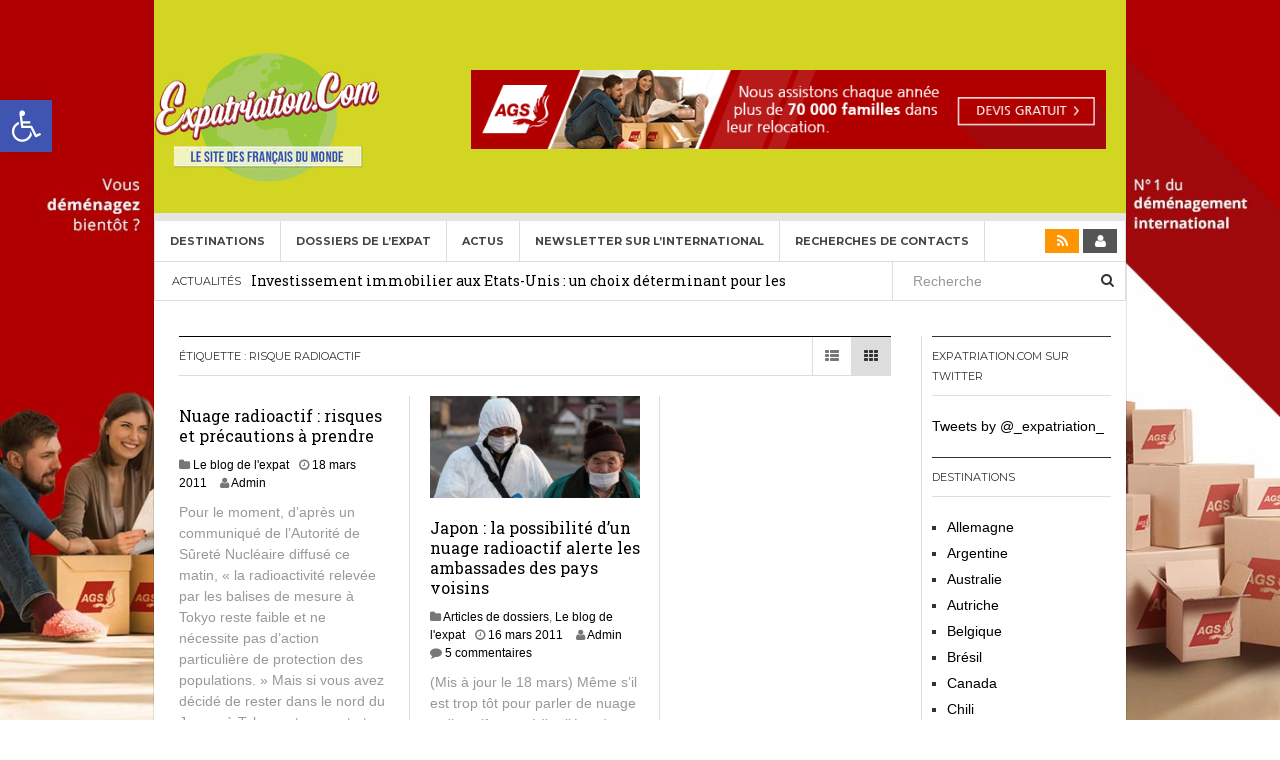

--- FILE ---
content_type: text/html; charset=UTF-8
request_url: https://www.expatriation.com/tag/risque-radioactif/
body_size: 12166
content:
<!DOCTYPE html><html lang="fr-FR"><head><meta charset="UTF-8"><meta name="viewport" content="width=device-width, initial-scale=1"><link rel="profile" href="http://gmpg.org/xfn/11"><link rel="pingback" href="https://www.expatriation.com/xmlrpc.php"><meta name='robots' content='index, follow, max-image-preview:large, max-snippet:-1, max-video-preview:-1' /><link media="screen" href="https://www.expatriation.com/wp-content/cache/autoptimize/css/autoptimize_14989c83dcfa797b6b0ec23ac1e95e92.css" rel="stylesheet"><link media="all" href="https://www.expatriation.com/wp-content/cache/autoptimize/css/autoptimize_83d78a52cf5fb6d41c70ba11f677e02b.css" rel="stylesheet"><style media="print">.single #page{border:none;padding:0}.single .entry-sidebar,.single .entry-meta,.single .post-navigation,.single #secondary,.single .comment-respond,.single .site-footer{display:none}</style><title>risque radioactif - Expatriation.com</title><link rel="canonical" href="https://www.expatriation.com/tag/risque-radioactif/" /><meta property="og:locale" content="fr_FR" /><meta property="og:type" content="article" /><meta property="og:title" content="Archives des risque radioactif" /><meta property="og:url" content="https://www.expatriation.com/tag/risque-radioactif/" /><meta property="og:site_name" content="Expatriation.com" /><meta property="og:image" content="https://www.expatriation.com/wp-content/uploads/2015/03/Logo-Expat.png" /><meta property="og:image:width" content="232" /><meta property="og:image:height" content="173" /><meta property="og:image:type" content="image/png" /> <script type="application/ld+json" class="yoast-schema-graph">{"@context":"https://schema.org","@graph":[{"@type":"CollectionPage","@id":"https://www.expatriation.com/tag/risque-radioactif/","url":"https://www.expatriation.com/tag/risque-radioactif/","name":"risque radioactif - Expatriation.com","isPartOf":{"@id":"https://www.expatriation.com/#website"},"breadcrumb":{"@id":"https://www.expatriation.com/tag/risque-radioactif/#breadcrumb"},"inLanguage":"fr-FR"},{"@type":"BreadcrumbList","@id":"https://www.expatriation.com/tag/risque-radioactif/#breadcrumb","itemListElement":[{"@type":"ListItem","position":1,"name":"Accueil","item":"https://www.expatriation.com/"},{"@type":"ListItem","position":2,"name":"risque radioactif"}]},{"@type":"WebSite","@id":"https://www.expatriation.com/#website","url":"https://www.expatriation.com/","name":"Expatriation.com","description":"Expansion &amp; International","publisher":{"@id":"https://www.expatriation.com/#organization"},"potentialAction":[{"@type":"SearchAction","target":{"@type":"EntryPoint","urlTemplate":"https://www.expatriation.com/?s={search_term_string}"},"query-input":{"@type":"PropertyValueSpecification","valueRequired":true,"valueName":"search_term_string"}}],"inLanguage":"fr-FR"},{"@type":"Organization","@id":"https://www.expatriation.com/#organization","name":"Expatriation Innovation Expansion International","url":"https://www.expatriation.com/","logo":{"@type":"ImageObject","inLanguage":"fr-FR","@id":"https://www.expatriation.com/#/schema/logo/image/","url":"https://www.expatriation.com/wp-content/uploads/2020/05/Logo-Expatriation2020.jpg","contentUrl":"https://www.expatriation.com/wp-content/uploads/2020/05/Logo-Expatriation2020.jpg","width":236,"height":147,"caption":"Expatriation Innovation Expansion International"},"image":{"@id":"https://www.expatriation.com/#/schema/logo/image/"},"sameAs":["https://www.facebook.com/expatriation.francais"]}]}</script> <link rel='dns-prefetch' href='//fonts.googleapis.com' /><link rel="alternate" type="application/rss+xml" title="Expatriation.com &raquo; Flux" href="https://www.expatriation.com/feed/" /><link rel="alternate" type="application/rss+xml" title="Expatriation.com &raquo; Flux des commentaires" href="https://www.expatriation.com/comments/feed/" /><link rel="alternate" type="application/rss+xml" title="Expatriation.com &raquo; Flux de l’étiquette risque radioactif" href="https://www.expatriation.com/tag/risque-radioactif/feed/" /> <!--noptimize--><script id="expat-ready">
			window.advanced_ads_ready=function(e,a){a=a||"complete";var d=function(e){return"interactive"===a?"loading"!==e:"complete"===e};d(document.readyState)?e():document.addEventListener("readystatechange",(function(a){d(a.target.readyState)&&e()}),{once:"interactive"===a})},window.advanced_ads_ready_queue=window.advanced_ads_ready_queue||[];		</script>
		<!--/noptimize--><link rel='stylesheet' id='dw-focus-fonts-css' href='//fonts.googleapis.com/css?family=Roboto+Slab' type='text/css' media='all' /><link rel='stylesheet' id='style-css' href='https://www.expatriation.comExpatriation.com?ver=6.9' type='text/css' media='screen' /> <script type="text/javascript" async='async' src="https://www.expatriation.com/wp-includes/js/jquery/jquery.min.js?ver=3.7.1" id="jquery-core-js"></script> <link rel="https://api.w.org/" href="https://www.expatriation.com/wp-json/" /><link rel="alternate" title="JSON" type="application/json" href="https://www.expatriation.com/wp-json/wp/v2/tags/638" /><link rel="EditURI" type="application/rsd+xml" title="RSD" href="https://www.expatriation.com/xmlrpc.php?rsd" /><meta name="generator" content="WordPress 6.9" /><meta name="generator" content="Elementor 3.34.2; features: additional_custom_breakpoints; settings: css_print_method-external, google_font-enabled, font_display-auto"><style type="text/css" id="custom-background-css">body.custom-background { background-image: url("https://www.expatriation.com/wp-content/uploads/2020/03/AGS-background-ad-optimized03.jpg"); background-position: left top; background-size: cover; background-repeat: no-repeat; background-attachment: fixed; }</style><link rel="icon" href="https://www.expatriation.com/wp-content/uploads/2020/10/cropped-Logo-Expatriation2020_512x512-32x32.jpg" sizes="32x32" /><link rel="icon" href="https://www.expatriation.com/wp-content/uploads/2020/10/cropped-Logo-Expatriation2020_512x512-192x192.jpg" sizes="192x192" /><link rel="apple-touch-icon" href="https://www.expatriation.com/wp-content/uploads/2020/10/cropped-Logo-Expatriation2020_512x512-180x180.jpg" /><meta name="msapplication-TileImage" content="https://www.expatriation.com/wp-content/uploads/2020/10/cropped-Logo-Expatriation2020_512x512-270x270.jpg" /><style type="text/css" id="wp-custom-css">.site-header {
    background-color: #d2d522;
}

.site-title a {
  visibility: hidden;
	padding:0;
	margin:0;
}
.site-title a:after {
  content:url('https://www.expatriation.com/wp-content/uploads/2015/03/Logo-Expat.png'); 
  visibility: visible;
  display: block;
}
.site-header .site-title {
    line-height: 0px;
    margin: 0 10px;
}

.site-description{
	display:none;
}

.container {
	max-width: 980px;
}

.content-inner {
	background: #FFFFFF;
		padding: 5px;
	margin-top: 10px;
}

.elementor-nav-menu--main {
	margin-top: 1px;
}

/* header */
.header-row{
	margin: 0 auto;
}
.header-row .elementor-row{
		background-color: #D2D522!important;
}
@media screen and (min-width: 769px){
	.header-row{
		width: 979px;
		max-width: 100%;
	}
	.header-col-left{
		width: 154px!important;
}

.header-col-left .elementor-column-wrap{
		padding: 0!important;
    padding-left: 10px!important;
}

.header-col-right{
	width: calc(100% - 154px)!important;
	max-width: 100%!important;
}
	
	.elementor-7295 .elementor-element.elementor-element-072fac1 .elementor-nav-menu .elementor-item{
		line-height: 15px!important;
	}
	.elementor-7295 .elementor-element.elementor-element-5949ca6 > .elementor-widget-container{
	    padding: 5px 13px 5px 13px;
}
	
	.home .dw_focus_widget_news_slider{
		margin-bottom:10px!important;
	}
}

.home .dw_focus_widget_news_list{
	margin-bottom: 10px!important;
}

.home .dw_focus_widget_news_list .post{
	padding-top: 10px!important;
}

.home .dw_focus_widget_news_list .list-unstyled{
	margin-top: 5px!important;
}

.elementor-location-footer h5{
	margin-top:0!important;
}

@media screen and (min-width: 1200px){
	.content-inner > .row > .col-lg-9{
		width:calc(100% - 210px);
		max-width:calc(100% - 210px);
	}
	.content-inner > .row > .col-lg-3{
		width:210px;
		max-width:210px;
	}
}

#twitter-widget-0{
	min-width:100px!important;
}
.timeline-Widget{
	max-width:100%!important;
}

#footer-widgets .widget_nav_menu {
    width: 100%;
}

.site-info{
	display: none;
}

.wp-block-image figcaption{
	display: none;
}

.design img{
	border-radius: 12px !important;;
  box-shadow: 0 2px 20px rgba(0,0,0,0.2);
}

@media only screen and (min-width: 2500px){
	p, li{
		font-size: 25px;
	}
	h3, h4{
		font-size: 50px;
	}
	h2{
		font-size: 58px;
	}
	h1{
		font-size: 65px;
	}
	.site-navigation .navbar-left>li>a{
		font-size: 22px;
	}
}</style></head><body class="archive tag tag-risque-radioactif tag-638 custom-background wp-theme-dw-focus layout-boxed sidebar-right elementor-default elementor-kit-7245 aa-prefix-expat-" style=""><div id="block-pub-bg" onclick="window.open(href='')"></div><div id="page" class="hfeed site"><header class="site-header"><div class="container"><div class="row hidden-xs hidden-sm"><div class="col-md-4"> <a href="https://www.expatriation.com/" rel="home" class="site-logo"><img src="//www.expatriation.com/wp-content/uploads/2015/03/Logo-Expat.png" title="Expatriation.com"></a></div><div id="header-widgets" class="col-md-8"><aside id="advads_ad_widget-2" class="widget expat-widget"><a href="http://www.ags-demenagement.com/devis-demenagement?utm_source=expatriation.com&#038;utm_medium=banner-mpu-all-ip-v1-fr&#038;utm_campaign=ags-expat-sites" aria-label="AGS Déménagements internationaux"><img fetchpriority="high" src="https://www.expatriation.com/wp-content/uploads/2014/06/AGS_EXPAT-COM_728px-X-90px_Web_Banner_fr.gif" alt=""  width="728" height="90"   /></a></aside></div></div><div class="navigation-wrap under-navigation-activated"><nav id="masthead" class="navbar navbar-default site-navigation" role="banner"><div class="navbar-header"> <button class="navbar-toggle" data-toggle="collapse" data-target=".main-navigation"><i class="fa fa-bars"></i></button> <a href="https://www.expatriation.com/" rel="home" class="site-brand navbar-brand visible-xs visible-sm"> <img src="//www.expatriation.com/wp-content/uploads/2015/03/Logo-Expat.png" title="Expatriation.com"> </a> <button class="search-toggle visible-xs visible-sm" data-toggle="collapse" data-target=".under-navigation"><i class="fa fa-search"></i></button></div><div id="site-navigation" class="collapse navbar-collapse main-navigation" role="navigation"><ul id="menu-menu-fr" class="nav navbar-nav navbar-left"><li class="menu-destinations"><a href="https://www.expatriation.com/category/destinations/">Destinations</a></li><li class="menu-dossiers-de-lexpat"><a href="https://www.expatriation.com/dossiers/">Dossiers de l&rsquo;Expat</a></li><li class="menu-actus"><a href="https://www.expatriation.com/blog/">Actus</a></li><li class="menu-newsletter-sur-linternational"><a href="https://www.expatriation.com/newsletter/">Newsletter sur l’international</a></li><li class="menu-recherches-de-contacts"><a href="https://www.expatriation.com/information-expatriation-et-aux-expatries-relocation-international/recherches-dediees-de-contacts-et-dinformations-internationales-pour-expatriation-ou-developpement-international/">Recherches de contacts</a></li></ul><div class="hidden-xs hidden-sm"><ul class="nav navbar-nav navbar-right"><li class="rss"><a href="https://www.expatriation.com/feed/"><i class="fa fa-rss"></i></a></li><li class="user"><a href="https://www.expatriation.com/expat-connect/"><i class="fa fa-user"></i></a></li></ul></div></div></nav><div class="under-navigation hidden-xs hidden-sm"><div class="row"><div class="col-md-9 hidden-xs hidden-sm"><aside id="news-ticker-3" class="widget dw_focus_widget_news_ticker"><h2 class="widget-title">Actualités</h2><div class="news-ticker-wrap headlines" data-interval="4000"><ul><li> <a href="https://www.expatriation.com/investissement-immobilier-aux-etats-unis-un-choix-determinant-pour-les-expatries/">Investissement immobilier aux Etats-Unis : un choix déterminant pour les expatriés</a> <span class="post-date">29 décembre 2025</span></li><li> <a href="https://www.expatriation.com/credit-immobilier-pour-francais-expatries/">Crédit Immobilier pour Français Expatriés</a> <span class="post-date">30 novembre 2025</span></li><li> <a href="https://www.expatriation.com/le-visa-americain-gold-gold-card/">Le visa américain Gold (Gold Card)</a> <span class="post-date">20 mai 2025</span></li><li> <a href="https://www.expatriation.com/heritage-francais-expatrie/">Héritage pour Français expatriés</a> <span class="post-date">2 novembre 2024</span></li><li> <a href="https://www.expatriation.com/fondamentaux-et-nouveautes-a-propos-des-visas-o-1-h-1b-e-2-l-1/">Fondamentaux et nouveautés à propos des visas O-1, H-1B, E-2, L-1</a> <span class="post-date">29 septembre 2024</span></li></ul></div></aside></div><div class="col-md-3"><form method="get" id="searchform" action="https://www.expatriation.com/"> <input type="text" name="s" id="s" class="form-control" value="" placeholder="Recherche"> <input type="submit" class="search-submit"></form></div></div></div></div></div></header><div id="content" class="site-content"><div class="container"><div class="content-inner"><div class="row"><div class="col-lg-9"><div id="primary" class="content-area"><main id="main" class="site-main" role="main"><header class="page-header"><h1 class="page-title category-header">Étiquette : <span>risque radioactif</span></h1><div class="layout-select pull-right"> <a class="layout-list " href="#"><i class="fa fa-th-list"></i></a> <a class="layout-grid active" href="#"><i class="fa fa-th"></i></a></div></header><div class="posts-inner layout-grid"><div class="row"><div class="col-md-4"><article id="post-2382" class="post-2382 post type-post status-publish format-standard hentry category-blog tag-contamination tag-iode tag-japon tag-nuage-radioactif tag-radioactivite tag-risque-radioactif tag-risques-nucleaires"><div class="post-inner"><header class="entry-header"><h3 class="entry-title"><a href="https://www.expatriation.com/nuage-radioactif-risques-et-precautions-a-prendre/" rel="bookmark">Nuage radioactif : risques et précautions à prendre</a></h3><div class="entry-meta"> <span class="cat-links"><i class="fa fa-folder"></i> <a href="https://www.expatriation.com/category/blog/" rel="category tag">Le blog de l'expat</a></span><span class="posted-on"><i class="fa fa-clock-o"></i> <a href="https://www.expatriation.com/nuage-radioactif-risques-et-precautions-a-prendre/" rel="bookmark"><span class="entry-date published updated">18 mars 2011</span></a></span><span class="byline"> <i class="fa fa-user"></i> <span class="author vcard"><a class="url fn" href="https://www.expatriation.com/author/toulliernetcapricorn-com/">Admin</a></span></span></div></header><div class="entry-content"><p>Pour le moment, d&rsquo;après un communiqué de l&rsquo;Autorité de Sûreté Nucléaire diffusé ce matin, « la radioactivité relevée par les balises de mesure à Tokyo reste faible et ne nécessite pas d’action particulière de protection des populations. » Mais si vous avez décidé de rester dans le nord du Japon, à Tokyo notamment et dans la région [&hellip;]</p></div></div></article></div><div class="col-md-4"><article id="post-2356" class="has-thumbnail post-2356 post type-post status-publish format-standard has-post-thumbnail hentry category-article-dossiers category-blog tag-alerte-nucleaire tag-ambassades tag-australie tag-chine tag-consignes-aux-francais tag-coree tag-coree-du-sud tag-evolution-du-nuage-radioactif tag-hong-kong tag-indonesie tag-japon tag-nouvelle-caledonie tag-nouvelle-zelande tag-nuage-radioactif tag-nuage-radioactif-au-japon tag-philippines tag-polynesie-francaise tag-radioactivite tag-risque-radioactif tag-risques-nucleaires tag-saint-pierre-et-miquelon tag-singapour tag-wallis-et-futuna"><div class="entry-thumbnail"><a href="https://www.expatriation.com/nuage-radioactif-japon-chine-coree-du-sud-taiwan/"><img width="230" height="111" src="https://www.expatriation.com/wp-content/uploads/2011/03/japon-crise-nucleaire_large.jpg" class="attachment-dw-focus-archive size-dw-focus-archive wp-post-image" alt="" decoding="async" srcset="https://www.expatriation.com/wp-content/uploads/2011/03/japon-crise-nucleaire_large.jpg 456w, https://www.expatriation.com/wp-content/uploads/2011/03/japon-crise-nucleaire_large-300x145.jpg 300w" sizes="(max-width: 230px) 100vw, 230px" /></a></div><div class="post-inner"><header class="entry-header"><h3 class="entry-title"><a href="https://www.expatriation.com/nuage-radioactif-japon-chine-coree-du-sud-taiwan/" rel="bookmark">Japon : la possibilité d&rsquo;un nuage radioactif alerte les ambassades des pays voisins</a></h3><div class="entry-meta"> <span class="cat-links"><i class="fa fa-folder"></i> <a href="https://www.expatriation.com/category/article-dossiers/" rel="category tag">Articles de dossiers</a>, <a href="https://www.expatriation.com/category/blog/" rel="category tag">Le blog de l'expat</a></span><span class="posted-on"><i class="fa fa-clock-o"></i> <a href="https://www.expatriation.com/nuage-radioactif-japon-chine-coree-du-sud-taiwan/" rel="bookmark"><span class="entry-date published">16 mars 2011</span><span class="updated sr-only">28 juin 2013</span></a></span><span class="byline"> <i class="fa fa-user"></i> <span class="author vcard"><a class="url fn" href="https://www.expatriation.com/author/toulliernetcapricorn-com/">Admin</a></span></span><span class="comments-link"><i class="fa fa-comment"></i> <a href="https://www.expatriation.com/nuage-radioactif-japon-chine-coree-du-sud-taiwan/#comments">5 commentaires</a></span></div></header><div class="entry-content"><p>(Mis à jour le 18 mars) Même s&rsquo;il est trop tôt pour parler de nuage radioactif ou  prédire l&rsquo;étendue d&rsquo;éventuelles retombées radioactives au Japon et dans les pays voisins, les ambassades de France en Chine, en Corée du Sud, à Taiwan et dans les Philippines sont très attentives à l&rsquo;évolution de la situation au nord [&hellip;]</p></div></div></article></div></div></div></main></div></div><div class="col-lg-3"><div id="secondary" class="widget-area" role="complementary"><aside id="text-13" class="widget widget_text"><h2 class="widget-title">Expatriation.com sur Twitter</h2><div class="textwidget"><a class="twitter-timeline" href="https://twitter.com/_expatriation_" data-widget-id="410819825707917312" height="300">Tweets by @_expatriation_</a> <script>!function(d,s,id){var js,fjs=d.getElementsByTagName(s)[0],p=/^http:/.test(d.location)?'http':'https';if(!d.getElementById(id)){js=d.createElement(s);js.id=id;js.src=p+"://platform.twitter.com/widgets.js";fjs.parentNode.insertBefore(js,fjs);}}(document,"script","twitter-wjs");</script></div></aside><aside id="nav_menu-4" class="widget widget_nav_menu"><h2 class="widget-title">Destinations</h2><ul id="menu-destinations" class="menu"><li class="menu-allemagne"><a href="https://www.expatriation.com/allemagne/">Allemagne</a></li><li class="menu-argentine"><a href="https://www.expatriation.com/argentine/">Argentine</a></li><li class="menu-australie"><a href="https://www.expatriation.com/australie/">Australie</a></li><li class="menu-autriche"><a href="https://www.expatriation.com/autriche/">Autriche</a></li><li class="menu-belgique"><a href="https://www.expatriation.com/belgique/">Belgique</a></li><li class="menu-bresil"><a href="https://www.expatriation.com/bresil/">Brésil</a></li><li class="menu-canada"><a href="https://www.expatriation.com/canada/">Canada</a></li><li class="menu-chili"><a href="https://www.expatriation.com/chili/">Chili</a></li><li class="menu-chine"><a href="https://www.expatriation.com/chine/">Chine</a></li><li class="menu-coree-du-sud"><a href="https://www.expatriation.com/coree-du-sud/">Corée du Sud</a></li><li class="menu-emirats-arabes-unis"><a href="https://www.expatriation.com/emirats-arabes-unis/">Emirats Arabes Unis</a></li><li class="menu-espagne"><a href="https://www.expatriation.com/espagne/">Espagne</a></li><li class="menu-aller-vivre-aux-etats-unis-damerique"><a href="https://www.expatriation.com/expansion-aux-etats-unis/">Aller vivre aux Etats-Unis d&rsquo;Amérique</a></li><li class="menu-france-in-english"><a href="https://www.expatriation.com/france/">France (in English)</a></li><li class="menu-hong-kong"><a href="https://www.expatriation.com/hong-kong/">Hong Kong</a></li><li class="menu-inde"><a href="https://www.expatriation.com/inde/">Inde</a></li><li class="menu-irlande"><a href="https://www.expatriation.com/irlande/">Irlande</a></li><li class="menu-israel"><a href="https://www.expatriation.com/expatriation-israel-2/">Israël</a></li><li class="menu-italie"><a href="https://www.expatriation.com/italie/">Italie</a></li><li class="menu-japon"><a href="https://www.expatriation.com/japon/">Japon</a></li><li class="menu-liban"><a href="https://www.expatriation.com/liban/">Liban</a></li><li class="menu-mexique"><a href="https://www.expatriation.com/aller-vivre-au-mexique/">Mexique</a></li><li class="menu-nouvelle-zelande"><a href="https://www.expatriation.com/nouvelle-zelande/">Nouvelle-Zélande</a></li><li class="menu-royaume-uni"><a href="https://www.expatriation.com/royaume-uni/">Royaume-Uni</a></li><li class="menu-singapour"><a href="https://www.expatriation.com/singapour/">Singapour</a></li><li class="menu-suisse"><a href="https://www.expatriation.com/suisse/">Suisse</a></li></ul></aside><aside id="text-5" class="widget widget_text"><h2 class="widget-title">Partenaires</h2><div class="textwidget"><script type="text/javascript" language="JavaScript" src="http://netcapricorn.nui.media/pipeline/901336/0/vj?z=netcapricorn&dim=151767&kw=&click="></script><noscript><a href="http://netcapricorn.nui.media/pipeline/901336/0/cc?z=netcapricorn"><img src="http://netcapricorn.nui.media/pipeline/901336/0/vc?z=netcapricorn&dim=151767&kw=&click=&abr=$imginiframe" width="300" height="250" alt="" border="0"></a></noscript></div></aside></div></div></div></div></div></div><footer id="colophon" class="site-footer" role="contentinfo"><div class="container"><div class="footer-navigation"></div><div id="footer-widgets" class="widget-area" role="complementary"><div class="row"><div class="col-lg-3 col-sm-2"><aside id="tag_cloud-3" class="widget widget_tag_cloud"><h2 class="widget-title">Mots-Clés</h2><div class="tagcloud"><a href="https://www.expatriation.com/tag/allemagne/" class="tag-cloud-link tag-link-48 tag-link-position-1" style="font-size: 10.955555555556pt;" aria-label="Allemagne (19 éléments)">Allemagne</a> <a href="https://www.expatriation.com/tag/angleterre/" class="tag-cloud-link tag-link-58 tag-link-position-2" style="font-size: 11.266666666667pt;" aria-label="Angleterre (20 éléments)">Angleterre</a> <a href="https://www.expatriation.com/tag/australie/" class="tag-cloud-link tag-link-87 tag-link-position-3" style="font-size: 15.777777777778pt;" aria-label="Australie (40 éléments)">Australie</a> <a href="https://www.expatriation.com/tag/bresil/" class="tag-cloud-link tag-link-131 tag-link-position-4" style="font-size: 10.644444444444pt;" aria-label="Brésil (18 éléments)">Brésil</a> <a href="https://www.expatriation.com/tag/business/" class="tag-cloud-link tag-link-137 tag-link-position-5" style="font-size: 8.6222222222222pt;" aria-label="business (13 éléments)">business</a> <a href="https://www.expatriation.com/tag/canada/" class="tag-cloud-link tag-link-145 tag-link-position-6" style="font-size: 18.111111111111pt;" aria-label="Canada (56 éléments)">Canada</a> <a href="https://www.expatriation.com/tag/chine/" class="tag-cloud-link tag-link-162 tag-link-position-7" style="font-size: 13.755555555556pt;" aria-label="Chine (29 éléments)">Chine</a> <a href="https://www.expatriation.com/tag/dubai/" class="tag-cloud-link tag-link-250 tag-link-position-8" style="font-size: 8.6222222222222pt;" aria-label="Dubaï (13 éléments)">Dubaï</a> <a href="https://www.expatriation.com/tag/emirats-arabes-unis/" class="tag-cloud-link tag-link-264 tag-link-position-9" style="font-size: 13.911111111111pt;" aria-label="Emirats Arabes Unis (30 éléments)">Emirats Arabes Unis</a> <a href="https://www.expatriation.com/tag/emploi/" class="tag-cloud-link tag-link-266 tag-link-position-10" style="font-size: 8pt;" aria-label="emploi (12 éléments)">emploi</a> <a href="https://www.expatriation.com/tag/entrepreneur/" class="tag-cloud-link tag-link-272 tag-link-position-11" style="font-size: 8pt;" aria-label="entrepreneur (12 éléments)">entrepreneur</a> <a href="https://www.expatriation.com/tag/entreprise/" class="tag-cloud-link tag-link-273 tag-link-position-12" style="font-size: 13.755555555556pt;" aria-label="entreprise (29 éléments)">entreprise</a> <a href="https://www.expatriation.com/tag/espagne/" class="tag-cloud-link tag-link-281 tag-link-position-13" style="font-size: 8.6222222222222pt;" aria-label="Espagne (13 éléments)">Espagne</a> <a href="https://www.expatriation.com/tag/etats-unis/" class="tag-cloud-link tag-link-286 tag-link-position-14" style="font-size: 22pt;" aria-label="Etats-Unis (102 éléments)">Etats-Unis</a> <a href="https://www.expatriation.com/tag/etranger/" class="tag-cloud-link tag-link-288 tag-link-position-15" style="font-size: 10.644444444444pt;" aria-label="etranger (18 éléments)">etranger</a> <a href="https://www.expatriation.com/tag/expatriation/" class="tag-cloud-link tag-link-302 tag-link-position-16" style="font-size: 15.777777777778pt;" aria-label="expatriation (40 éléments)">expatriation</a> <a href="https://www.expatriation.com/tag/expatrie/" class="tag-cloud-link tag-link-305 tag-link-position-17" style="font-size: 11.577777777778pt;" aria-label="expatrié (21 éléments)">expatrié</a> <a href="https://www.expatriation.com/tag/expatries/" class="tag-cloud-link tag-link-306 tag-link-position-18" style="font-size: 15.155555555556pt;" aria-label="expatriés (36 éléments)">expatriés</a> <a href="https://www.expatriation.com/tag/finance/" class="tag-cloud-link tag-link-321 tag-link-position-19" style="font-size: 9.0888888888889pt;" aria-label="finance (14 éléments)">finance</a> <a href="https://www.expatriation.com/tag/fiscalite/" class="tag-cloud-link tag-link-323 tag-link-position-20" style="font-size: 15.311111111111pt;" aria-label="fiscalité (37 éléments)">fiscalité</a> <a href="https://www.expatriation.com/tag/france/" class="tag-cloud-link tag-link-339 tag-link-position-21" style="font-size: 11.888888888889pt;" aria-label="france (22 éléments)">france</a> <a href="https://www.expatriation.com/tag/grande-bretagne/" class="tag-cloud-link tag-link-355 tag-link-position-22" style="font-size: 11.577777777778pt;" aria-label="grande-bretagne (21 éléments)">grande-bretagne</a> <a href="https://www.expatriation.com/tag/grippe-porcine/" class="tag-cloud-link tag-link-365 tag-link-position-23" style="font-size: 10.644444444444pt;" aria-label="grippe porcine (18 éléments)">grippe porcine</a> <a href="https://www.expatriation.com/tag/haiti/" class="tag-cloud-link tag-link-373 tag-link-position-24" style="font-size: 9.4pt;" aria-label="Haïti (15 éléments)">Haïti</a> <a href="https://www.expatriation.com/tag/hong-kong/" class="tag-cloud-link tag-link-379 tag-link-position-25" style="font-size: 8pt;" aria-label="Hong Kong (12 éléments)">Hong Kong</a> <a href="https://www.expatriation.com/tag/inde/" class="tag-cloud-link tag-link-398 tag-link-position-26" style="font-size: 9.0888888888889pt;" aria-label="Inde (14 éléments)">Inde</a> <a href="https://www.expatriation.com/tag/indonesie/" class="tag-cloud-link tag-link-400 tag-link-position-27" style="font-size: 8pt;" aria-label="Indonésie (12 éléments)">Indonésie</a> <a href="https://www.expatriation.com/tag/investir/" class="tag-cloud-link tag-link-412 tag-link-position-28" style="font-size: 9.8666666666667pt;" aria-label="investir (16 éléments)">investir</a> <a href="https://www.expatriation.com/tag/japon/" class="tag-cloud-link tag-link-429 tag-link-position-29" style="font-size: 14.377777777778pt;" aria-label="japon (32 éléments)">japon</a> <a href="https://www.expatriation.com/tag/londres/" class="tag-cloud-link tag-link-460 tag-link-position-30" style="font-size: 9.8666666666667pt;" aria-label="Londres (16 éléments)">Londres</a> <a href="https://www.expatriation.com/tag/maroc/" class="tag-cloud-link tag-link-489 tag-link-position-31" style="font-size: 8.6222222222222pt;" aria-label="Maroc (13 éléments)">Maroc</a> <a href="https://www.expatriation.com/tag/mexique/" class="tag-cloud-link tag-link-499 tag-link-position-32" style="font-size: 12.511111111111pt;" aria-label="Mexique (24 éléments)">Mexique</a> <a href="https://www.expatriation.com/tag/new-york/" class="tag-cloud-link tag-link-514 tag-link-position-33" style="font-size: 10.333333333333pt;" aria-label="New-York (17 éléments)">New-York</a> <a href="https://www.expatriation.com/tag/nouvelle-zelande/" class="tag-cloud-link tag-link-529 tag-link-position-34" style="font-size: 9.8666666666667pt;" aria-label="Nouvelle-Zélande (16 éléments)">Nouvelle-Zélande</a> <a href="https://www.expatriation.com/tag/risques/" class="tag-cloud-link tag-link-639 tag-link-position-35" style="font-size: 9.8666666666667pt;" aria-label="risques (16 éléments)">risques</a> <a href="https://www.expatriation.com/tag/royaume-uni/" class="tag-cloud-link tag-link-646 tag-link-position-36" style="font-size: 14.377777777778pt;" aria-label="Royaume-Uni (32 éléments)">Royaume-Uni</a> <a href="https://www.expatriation.com/tag/sante/" class="tag-cloud-link tag-link-656 tag-link-position-37" style="font-size: 15.777777777778pt;" aria-label="santé (40 éléments)">santé</a> <a href="https://www.expatriation.com/tag/singapour/" class="tag-cloud-link tag-link-679 tag-link-position-38" style="font-size: 9.8666666666667pt;" aria-label="Singapour (16 éléments)">Singapour</a> <a href="https://www.expatriation.com/tag/suisse/" class="tag-cloud-link tag-link-695 tag-link-position-39" style="font-size: 11.888888888889pt;" aria-label="Suisse (22 éléments)">Suisse</a> <a href="https://www.expatriation.com/tag/securite/" class="tag-cloud-link tag-link-666 tag-link-position-40" style="font-size: 11.888888888889pt;" aria-label="sécurité (22 éléments)">sécurité</a> <a href="https://www.expatriation.com/tag/seisme/" class="tag-cloud-link tag-link-669 tag-link-position-41" style="font-size: 12.666666666667pt;" aria-label="séisme (25 éléments)">séisme</a> <a href="https://www.expatriation.com/tag/travail/" class="tag-cloud-link tag-link-741 tag-link-position-42" style="font-size: 15.777777777778pt;" aria-label="travail (40 éléments)">travail</a> <a href="https://www.expatriation.com/tag/temoignages/" class="tag-cloud-link tag-link-715 tag-link-position-43" style="font-size: 10.955555555556pt;" aria-label="témoignages (19 éléments)">témoignages</a> <a href="https://www.expatriation.com/tag/usa/" class="tag-cloud-link tag-link-763 tag-link-position-44" style="font-size: 18.577777777778pt;" aria-label="USA (60 éléments)">USA</a> <a href="https://www.expatriation.com/tag/visa/" class="tag-cloud-link tag-link-776 tag-link-position-45" style="font-size: 12.511111111111pt;" aria-label="visa (24 éléments)">visa</a></div></aside></div><div class="col-lg-3 col-sm-2"><aside id="recent-posts-3" class="widget widget_recent_entries"><h2 class="widget-title">Articles récents</h2><ul><li> <a href="https://www.expatriation.com/investissement-immobilier-aux-etats-unis-un-choix-determinant-pour-les-expatries/">Investissement immobilier aux Etats-Unis : un choix déterminant pour les expatriés</a></li><li> <a href="https://www.expatriation.com/credit-immobilier-pour-francais-expatries/">Crédit Immobilier pour Français Expatriés</a></li><li> <a href="https://www.expatriation.com/satisfait-de-votre-gestion-de-patrimoine-aux-etats-unis/">Gestion de patrimoine pour les Français aux États-Unis : comment choisir le bon conseiller financier</a></li><li> <a href="https://www.expatriation.com/le-visa-americain-gold-gold-card/">Le visa américain Gold (Gold Card)</a></li><li> <a href="https://www.expatriation.com/solutions-de-paiement-pour-expatries-rapidite-et-facilite-a-linternational/">Solutions de paiement pour expatriés : rapidité et facilité à l&rsquo;international</a></li></ul></aside></div><div class="col-lg-3 col-sm-2"><aside id="nav_menu-7" class="widget widget_nav_menu"><h2 class="widget-title">À propos</h2><ul id="menu-footer" class="menu"><li class="menu-qui-sommes-nous"><a href="https://www.expatriation.com/information-expatriation-et-aux-expatries-relocation-international/">Qui sommes-nous</a></li><li class="menu-contact"><a href="https://www.expatriation.com/contacter-expatriation-com/">Contact</a></li><li class="menu-sitemap"><a href="https://www.expatriation.com/sitemap/">Sitemap</a></li><li class="menu-mentions-legales"><a rel="privacy-policy" href="https://www.expatriation.com/mentions-legales/">Mentions légales</a></li><li class="menu-vie-privee-internationale"><a href="https://www.expatriation.com/vie-privee-internationale/">Vie privée internationale</a></li></ul></aside></div><div class="col-lg-3 col-md-4 col-lg-offset-0 col-md-offset-2 col-sm-5 col-sm-offset-1"><aside id="text-19" class="widget widget_text"><div class="textwidget"><p>© Copyrights 1995 &#8211; 2021</p></div></aside></div></div></div><div class="row"><div class="site-info col-md-6"> Copyright &copy; 2026 <a href="https://www.expatriation.com">Expatriation.com</a> - par <a href="http://www.boitmobile.fr/" title="Boitmobile, créateur de site internet et application mobile">Boitmobile</a><br></div></div></div></footer></div> <script type="speculationrules">{"prefetch":[{"source":"document","where":{"and":[{"href_matches":"/*"},{"not":{"href_matches":["/wp-*.php","/wp-admin/*","/wp-content/uploads/*","/wp-content/*","/wp-content/plugins/*","/wp-content/themes/dw-focus/*","/*\\?(.+)"]}},{"not":{"selector_matches":"a[rel~=\"nofollow\"]"}},{"not":{"selector_matches":".no-prefetch, .no-prefetch a"}}]},"eagerness":"conservative"}]}</script> <script>const lazyloadRunObserver = () => {
					const lazyloadBackgrounds = document.querySelectorAll( `.e-con.e-parent:not(.e-lazyloaded)` );
					const lazyloadBackgroundObserver = new IntersectionObserver( ( entries ) => {
						entries.forEach( ( entry ) => {
							if ( entry.isIntersecting ) {
								let lazyloadBackground = entry.target;
								if( lazyloadBackground ) {
									lazyloadBackground.classList.add( 'e-lazyloaded' );
								}
								lazyloadBackgroundObserver.unobserve( entry.target );
							}
						});
					}, { rootMargin: '200px 0px 200px 0px' } );
					lazyloadBackgrounds.forEach( ( lazyloadBackground ) => {
						lazyloadBackgroundObserver.observe( lazyloadBackground );
					} );
				};
				const events = [
					'DOMContentLoaded',
					'elementor/lazyload/observe',
				];
				events.forEach( ( event ) => {
					document.addEventListener( event, lazyloadRunObserver );
				} );</script> <script type="text/javascript" id="pojo-a11y-js-extra">var PojoA11yOptions = {"focusable":"","remove_link_target":"","add_role_links":"1","enable_save":"1","save_expiration":"12"};
//# sourceURL=pojo-a11y-js-extra</script> <script type="text/javascript" id="dw-focus-script-js-extra">var dw_focus = {"ajax_url":"https://www.expatriation.com/wp-admin/admin-ajax.php"};
//# sourceURL=dw-focus-script-js-extra</script> <a id="pojo-a11y-skip-content" class="pojo-skip-link pojo-skip-content" tabindex="1" accesskey="s" href="#content">Aller au contenu principal</a><nav id="pojo-a11y-toolbar" class="pojo-a11y-toolbar-left pojo-a11y-" role="navigation"><div class="pojo-a11y-toolbar-toggle"> <a class="pojo-a11y-toolbar-link pojo-a11y-toolbar-toggle-link" href="javascript:void(0);" title="Outils d’accessibilité" role="button"> <span class="pojo-sr-only sr-only">Ouvrir la barre d’outils</span> <svg xmlns="http://www.w3.org/2000/svg" viewBox="0 0 100 100" fill="currentColor" width="1em"><title>Outils d’accessibilité</title> <g><path d="M60.4,78.9c-2.2,4.1-5.3,7.4-9.2,9.8c-4,2.4-8.3,3.6-13,3.6c-6.9,0-12.8-2.4-17.7-7.3c-4.9-4.9-7.3-10.8-7.3-17.7c0-5,1.4-9.5,4.1-13.7c2.7-4.2,6.4-7.2,10.9-9.2l-0.9-7.3c-6.3,2.3-11.4,6.2-15.3,11.8C7.9,54.4,6,60.6,6,67.3c0,5.8,1.4,11.2,4.3,16.1s6.8,8.8,11.7,11.7c4.9,2.9,10.3,4.3,16.1,4.3c7,0,13.3-2.1,18.9-6.2c5.7-4.1,9.6-9.5,11.7-16.2l-5.7-11.4C63.5,70.4,62.5,74.8,60.4,78.9z"/><path d="M93.8,71.3l-11.1,5.5L70,51.4c-0.6-1.3-1.7-2-3.2-2H41.3l-0.9-7.2h22.7v-7.2H39.6L37.5,19c2.5,0.3,4.8-0.5,6.7-2.3c1.9-1.8,2.9-4,2.9-6.6c0-2.5-0.9-4.6-2.6-6.3c-1.8-1.8-3.9-2.6-6.3-2.6c-2,0-3.8,0.6-5.4,1.8c-1.6,1.2-2.7,2.7-3.2,4.6c-0.3,1-0.4,1.8-0.3,2.3l5.4,43.5c0.1,0.9,0.5,1.6,1.2,2.3c0.7,0.6,1.5,0.9,2.4,0.9h26.4l13.4,26.7c0.6,1.3,1.7,2,3.2,2c0.6,0,1.1-0.1,1.6-0.4L97,77.7L93.8,71.3z"/></g> </svg> </a></div><div class="pojo-a11y-toolbar-overlay"><div class="pojo-a11y-toolbar-inner"><p class="pojo-a11y-toolbar-title">Outils d’accessibilité</p><ul class="pojo-a11y-toolbar-items pojo-a11y-tools"><li class="pojo-a11y-toolbar-item"> <a href="#" class="pojo-a11y-toolbar-link pojo-a11y-btn-resize-font pojo-a11y-btn-resize-plus" data-action="resize-plus" data-action-group="resize" tabindex="-1" role="button"> <span class="pojo-a11y-toolbar-icon"><svg version="1.1" xmlns="http://www.w3.org/2000/svg" width="1em" viewBox="0 0 448 448"><title>Augmenter le texte</title><path fill="currentColor" d="M256 200v16c0 4.25-3.75 8-8 8h-56v56c0 4.25-3.75 8-8 8h-16c-4.25 0-8-3.75-8-8v-56h-56c-4.25 0-8-3.75-8-8v-16c0-4.25 3.75-8 8-8h56v-56c0-4.25 3.75-8 8-8h16c4.25 0 8 3.75 8 8v56h56c4.25 0 8 3.75 8 8zM288 208c0-61.75-50.25-112-112-112s-112 50.25-112 112 50.25 112 112 112 112-50.25 112-112zM416 416c0 17.75-14.25 32-32 32-8.5 0-16.75-3.5-22.5-9.5l-85.75-85.5c-29.25 20.25-64.25 31-99.75 31-97.25 0-176-78.75-176-176s78.75-176 176-176 176 78.75 176 176c0 35.5-10.75 70.5-31 99.75l85.75 85.75c5.75 5.75 9.25 14 9.25 22.5z"></path></svg></span><span class="pojo-a11y-toolbar-text">Augmenter le texte</span> </a></li><li class="pojo-a11y-toolbar-item"> <a href="#" class="pojo-a11y-toolbar-link pojo-a11y-btn-resize-font pojo-a11y-btn-resize-minus" data-action="resize-minus" data-action-group="resize" tabindex="-1" role="button"> <span class="pojo-a11y-toolbar-icon"><svg version="1.1" xmlns="http://www.w3.org/2000/svg" width="1em" viewBox="0 0 448 448"><title>Diminuer le texte</title><path fill="currentColor" d="M256 200v16c0 4.25-3.75 8-8 8h-144c-4.25 0-8-3.75-8-8v-16c0-4.25 3.75-8 8-8h144c4.25 0 8 3.75 8 8zM288 208c0-61.75-50.25-112-112-112s-112 50.25-112 112 50.25 112 112 112 112-50.25 112-112zM416 416c0 17.75-14.25 32-32 32-8.5 0-16.75-3.5-22.5-9.5l-85.75-85.5c-29.25 20.25-64.25 31-99.75 31-97.25 0-176-78.75-176-176s78.75-176 176-176 176 78.75 176 176c0 35.5-10.75 70.5-31 99.75l85.75 85.75c5.75 5.75 9.25 14 9.25 22.5z"></path></svg></span><span class="pojo-a11y-toolbar-text">Diminuer le texte</span> </a></li><li class="pojo-a11y-toolbar-item"> <a href="#" class="pojo-a11y-toolbar-link pojo-a11y-btn-background-group pojo-a11y-btn-grayscale" data-action="grayscale" data-action-group="schema" tabindex="-1" role="button"> <span class="pojo-a11y-toolbar-icon"><svg version="1.1" xmlns="http://www.w3.org/2000/svg" width="1em" viewBox="0 0 448 448"><title>Niveaux de gris</title><path fill="currentColor" d="M15.75 384h-15.75v-352h15.75v352zM31.5 383.75h-8v-351.75h8v351.75zM55 383.75h-7.75v-351.75h7.75v351.75zM94.25 383.75h-7.75v-351.75h7.75v351.75zM133.5 383.75h-15.5v-351.75h15.5v351.75zM165 383.75h-7.75v-351.75h7.75v351.75zM180.75 383.75h-7.75v-351.75h7.75v351.75zM196.5 383.75h-7.75v-351.75h7.75v351.75zM235.75 383.75h-15.75v-351.75h15.75v351.75zM275 383.75h-15.75v-351.75h15.75v351.75zM306.5 383.75h-15.75v-351.75h15.75v351.75zM338 383.75h-15.75v-351.75h15.75v351.75zM361.5 383.75h-15.75v-351.75h15.75v351.75zM408.75 383.75h-23.5v-351.75h23.5v351.75zM424.5 383.75h-8v-351.75h8v351.75zM448 384h-15.75v-352h15.75v352z"></path></svg></span><span class="pojo-a11y-toolbar-text">Niveaux de gris</span> </a></li><li class="pojo-a11y-toolbar-item"> <a href="#" class="pojo-a11y-toolbar-link pojo-a11y-btn-background-group pojo-a11y-btn-high-contrast" data-action="high-contrast" data-action-group="schema" tabindex="-1" role="button"> <span class="pojo-a11y-toolbar-icon"><svg version="1.1" xmlns="http://www.w3.org/2000/svg" width="1em" viewBox="0 0 448 448"><title>Haut contraste</title><path fill="currentColor" d="M192 360v-272c-75 0-136 61-136 136s61 136 136 136zM384 224c0 106-86 192-192 192s-192-86-192-192 86-192 192-192 192 86 192 192z"></path></svg></span><span class="pojo-a11y-toolbar-text">Haut contraste</span> </a></li><li class="pojo-a11y-toolbar-item"> <a href="#" class="pojo-a11y-toolbar-link pojo-a11y-btn-background-group pojo-a11y-btn-negative-contrast" data-action="negative-contrast" data-action-group="schema" tabindex="-1" role="button"> <span class="pojo-a11y-toolbar-icon"><svg version="1.1" xmlns="http://www.w3.org/2000/svg" width="1em" viewBox="0 0 448 448"><title>Contraste négatif</title><path fill="currentColor" d="M416 240c-23.75-36.75-56.25-68.25-95.25-88.25 10 17 15.25 36.5 15.25 56.25 0 61.75-50.25 112-112 112s-112-50.25-112-112c0-19.75 5.25-39.25 15.25-56.25-39 20-71.5 51.5-95.25 88.25 42.75 66 111.75 112 192 112s149.25-46 192-112zM236 144c0-6.5-5.5-12-12-12-41.75 0-76 34.25-76 76 0 6.5 5.5 12 12 12s12-5.5 12-12c0-28.5 23.5-52 52-52 6.5 0 12-5.5 12-12zM448 240c0 6.25-2 12-5 17.25-46 75.75-130.25 126.75-219 126.75s-173-51.25-219-126.75c-3-5.25-5-11-5-17.25s2-12 5-17.25c46-75.5 130.25-126.75 219-126.75s173 51.25 219 126.75c3 5.25 5 11 5 17.25z"></path></svg></span><span class="pojo-a11y-toolbar-text">Contraste négatif</span> </a></li><li class="pojo-a11y-toolbar-item"> <a href="#" class="pojo-a11y-toolbar-link pojo-a11y-btn-background-group pojo-a11y-btn-light-background" data-action="light-background" data-action-group="schema" tabindex="-1" role="button"> <span class="pojo-a11y-toolbar-icon"><svg version="1.1" xmlns="http://www.w3.org/2000/svg" width="1em" viewBox="0 0 448 448"><title>Arrière-plan clair</title><path fill="currentColor" d="M184 144c0 4.25-3.75 8-8 8s-8-3.75-8-8c0-17.25-26.75-24-40-24-4.25 0-8-3.75-8-8s3.75-8 8-8c23.25 0 56 12.25 56 40zM224 144c0-50-50.75-80-96-80s-96 30-96 80c0 16 6.5 32.75 17 45 4.75 5.5 10.25 10.75 15.25 16.5 17.75 21.25 32.75 46.25 35.25 74.5h57c2.5-28.25 17.5-53.25 35.25-74.5 5-5.75 10.5-11 15.25-16.5 10.5-12.25 17-29 17-45zM256 144c0 25.75-8.5 48-25.75 67s-40 45.75-42 72.5c7.25 4.25 11.75 12.25 11.75 20.5 0 6-2.25 11.75-6.25 16 4 4.25 6.25 10 6.25 16 0 8.25-4.25 15.75-11.25 20.25 2 3.5 3.25 7.75 3.25 11.75 0 16.25-12.75 24-27.25 24-6.5 14.5-21 24-36.75 24s-30.25-9.5-36.75-24c-14.5 0-27.25-7.75-27.25-24 0-4 1.25-8.25 3.25-11.75-7-4.5-11.25-12-11.25-20.25 0-6 2.25-11.75 6.25-16-4-4.25-6.25-10-6.25-16 0-8.25 4.5-16.25 11.75-20.5-2-26.75-24.75-53.5-42-72.5s-25.75-41.25-25.75-67c0-68 64.75-112 128-112s128 44 128 112z"></path></svg></span><span class="pojo-a11y-toolbar-text">Arrière-plan clair</span> </a></li><li class="pojo-a11y-toolbar-item"> <a href="#" class="pojo-a11y-toolbar-link pojo-a11y-btn-links-underline" data-action="links-underline" data-action-group="toggle" tabindex="-1" role="button"> <span class="pojo-a11y-toolbar-icon"><svg version="1.1" xmlns="http://www.w3.org/2000/svg" width="1em" viewBox="0 0 448 448"><title>Liens soulignés</title><path fill="currentColor" d="M364 304c0-6.5-2.5-12.5-7-17l-52-52c-4.5-4.5-10.75-7-17-7-7.25 0-13 2.75-18 8 8.25 8.25 18 15.25 18 28 0 13.25-10.75 24-24 24-12.75 0-19.75-9.75-28-18-5.25 5-8.25 10.75-8.25 18.25 0 6.25 2.5 12.5 7 17l51.5 51.75c4.5 4.5 10.75 6.75 17 6.75s12.5-2.25 17-6.5l36.75-36.5c4.5-4.5 7-10.5 7-16.75zM188.25 127.75c0-6.25-2.5-12.5-7-17l-51.5-51.75c-4.5-4.5-10.75-7-17-7s-12.5 2.5-17 6.75l-36.75 36.5c-4.5 4.5-7 10.5-7 16.75 0 6.5 2.5 12.5 7 17l52 52c4.5 4.5 10.75 6.75 17 6.75 7.25 0 13-2.5 18-7.75-8.25-8.25-18-15.25-18-28 0-13.25 10.75-24 24-24 12.75 0 19.75 9.75 28 18 5.25-5 8.25-10.75 8.25-18.25zM412 304c0 19-7.75 37.5-21.25 50.75l-36.75 36.5c-13.5 13.5-31.75 20.75-50.75 20.75-19.25 0-37.5-7.5-51-21.25l-51.5-51.75c-13.5-13.5-20.75-31.75-20.75-50.75 0-19.75 8-38.5 22-52.25l-22-22c-13.75 14-32.25 22-52 22-19 0-37.5-7.5-51-21l-52-52c-13.75-13.75-21-31.75-21-51 0-19 7.75-37.5 21.25-50.75l36.75-36.5c13.5-13.5 31.75-20.75 50.75-20.75 19.25 0 37.5 7.5 51 21.25l51.5 51.75c13.5 13.5 20.75 31.75 20.75 50.75 0 19.75-8 38.5-22 52.25l22 22c13.75-14 32.25-22 52-22 19 0 37.5 7.5 51 21l52 52c13.75 13.75 21 31.75 21 51z"></path></svg></span><span class="pojo-a11y-toolbar-text">Liens soulignés</span> </a></li><li class="pojo-a11y-toolbar-item"> <a href="#" class="pojo-a11y-toolbar-link pojo-a11y-btn-readable-font" data-action="readable-font" data-action-group="toggle" tabindex="-1" role="button"> <span class="pojo-a11y-toolbar-icon"><svg version="1.1" xmlns="http://www.w3.org/2000/svg" width="1em" viewBox="0 0 448 448"><title>Police lisible</title><path fill="currentColor" d="M181.25 139.75l-42.5 112.5c24.75 0.25 49.5 1 74.25 1 4.75 0 9.5-0.25 14.25-0.5-13-38-28.25-76.75-46-113zM0 416l0.5-19.75c23.5-7.25 49-2.25 59.5-29.25l59.25-154 70-181h32c1 1.75 2 3.5 2.75 5.25l51.25 120c18.75 44.25 36 89 55 133 11.25 26 20 52.75 32.5 78.25 1.75 4 5.25 11.5 8.75 14.25 8.25 6.5 31.25 8 43 12.5 0.75 4.75 1.5 9.5 1.5 14.25 0 2.25-0.25 4.25-0.25 6.5-31.75 0-63.5-4-95.25-4-32.75 0-65.5 2.75-98.25 3.75 0-6.5 0.25-13 1-19.5l32.75-7c6.75-1.5 20-3.25 20-12.5 0-9-32.25-83.25-36.25-93.5l-112.5-0.5c-6.5 14.5-31.75 80-31.75 89.5 0 19.25 36.75 20 51 22 0.25 4.75 0.25 9.5 0.25 14.5 0 2.25-0.25 4.5-0.5 6.75-29 0-58.25-5-87.25-5-3.5 0-8.5 1.5-12 2-15.75 2.75-31.25 3.5-47 3.5z"></path></svg></span><span class="pojo-a11y-toolbar-text">Police lisible</span> </a></li><li class="pojo-a11y-toolbar-item"> <a href="#" class="pojo-a11y-toolbar-link pojo-a11y-btn-reset" data-action="reset" tabindex="-1" role="button"> <span class="pojo-a11y-toolbar-icon"><svg version="1.1" xmlns="http://www.w3.org/2000/svg" width="1em" viewBox="0 0 448 448"><title>Réinitialiser</title><path fill="currentColor" d="M384 224c0 105.75-86.25 192-192 192-57.25 0-111.25-25.25-147.75-69.25-2.5-3.25-2.25-8 0.5-10.75l34.25-34.5c1.75-1.5 4-2.25 6.25-2.25 2.25 0.25 4.5 1.25 5.75 3 24.5 31.75 61.25 49.75 101 49.75 70.5 0 128-57.5 128-128s-57.5-128-128-128c-32.75 0-63.75 12.5-87 34.25l34.25 34.5c4.75 4.5 6 11.5 3.5 17.25-2.5 6-8.25 10-14.75 10h-112c-8.75 0-16-7.25-16-16v-112c0-6.5 4-12.25 10-14.75 5.75-2.5 12.75-1.25 17.25 3.5l32.5 32.25c35.25-33.25 83-53 132.25-53 105.75 0 192 86.25 192 192z"></path></svg></span> <span class="pojo-a11y-toolbar-text">Réinitialiser</span> </a></li></ul></div></div></nav> <!--noptimize--><script>!function(){window.advanced_ads_ready_queue=window.advanced_ads_ready_queue||[],advanced_ads_ready_queue.push=window.advanced_ads_ready;for(var d=0,a=advanced_ads_ready_queue.length;d<a;d++)advanced_ads_ready(advanced_ads_ready_queue[d])}();</script><!--/noptimize--><script defer src="https://www.expatriation.com/wp-content/cache/autoptimize/js/autoptimize_04a6745a3db5ee0d8e24abe8849206be.js"></script></body></html>

--- FILE ---
content_type: text/css
request_url: https://www.expatriation.com/wp-content/cache/autoptimize/css/autoptimize_14989c83dcfa797b6b0ec23ac1e95e92.css
body_size: 324
content:
.col-lg-3{padding-left:10px !important;padding-right:10px !important}#ags-ad-1{width:280px !important}#text-1{left:125px !important}#text-2{left:115px !important}#text-3{left:125px !important}#block-pub-bg{cursor:pointer;height:100%;margin:0;position:fixed;width:100%}a{//color:#d2d522 !important;width:inherit !important}.yarpp-related a,.site-main a{color:#444}.nav a{color:#444 !important}.nav li{min-width:38px !important}.nav li:hover{background:rgba(210,213,34,1) !important}.navigation-wrap{border-top:8px solid #e5e5e5 !important}.dw_focus_widget_news_slider .carousel-navigation,.widget_news-slider .carousel-navigation{background:rgba(210,213,34,.7) none repeat scroll 0 0 !important}#content{padding:20px !important}.site-footer{padding:20px !important}#related_posts_thumbnails>li{border-right:medium none !important;width:33%}#header-widgets{margin-top:50px;right:20px;text-align:right}